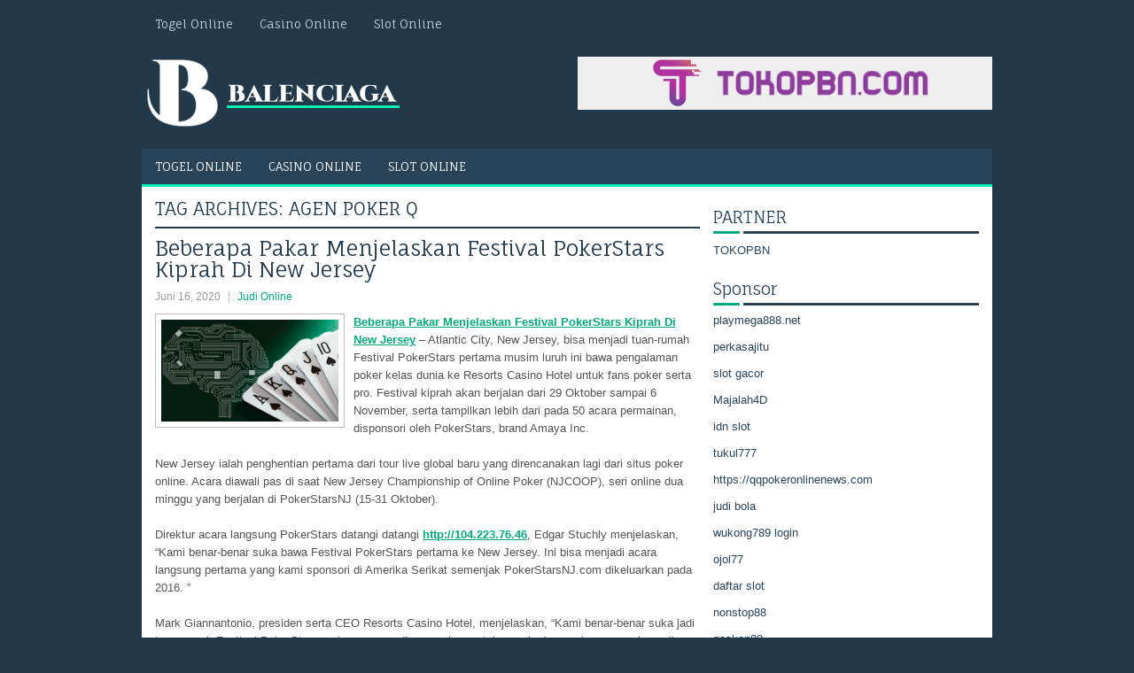

--- FILE ---
content_type: text/html; charset=UTF-8
request_url: http://www.fitflopssale.in.net/tag/agen-poker-q/
body_size: 9601
content:
<!DOCTYPE html><html xmlns="http://www.w3.org/1999/xhtml" lang="id">
<head profile="http://gmpg.org/xfn/11">
<meta http-equiv="Content-Type" content="text/html; charset=UTF-8" />
<meta name="viewport" content="width=device-width, initial-scale=1.0"/>
<link rel="stylesheet" href="http://www.fitflopssale.in.net/wp-content/themes/Envise/lib/css/reset.css" type="text/css" media="screen, projection" />
<link rel="stylesheet" href="http://www.fitflopssale.in.net/wp-content/themes/Envise/lib/css/defaults.css" type="text/css" media="screen, projection" />
<!--[if lt IE 8]><link rel="stylesheet" href="http://www.fitflopssale.in.net/wp-content/themes/Envise/lib/css/ie.css" type="text/css" media="screen, projection" /><![endif]-->

<link rel="stylesheet" href="http://www.fitflopssale.in.net/wp-content/themes/Envise/style.css" type="text/css" media="screen, projection" />

<title>Agen Poker Q &#8211; Balenciaga</title>
<meta name='robots' content='max-image-preview:large' />
<link rel="alternate" type="application/rss+xml" title="Balenciaga &raquo; Agen Poker Q Umpan Tag" href="http://www.fitflopssale.in.net/tag/agen-poker-q/feed/" />
<script type="text/javascript">
window._wpemojiSettings = {"baseUrl":"https:\/\/s.w.org\/images\/core\/emoji\/14.0.0\/72x72\/","ext":".png","svgUrl":"https:\/\/s.w.org\/images\/core\/emoji\/14.0.0\/svg\/","svgExt":".svg","source":{"concatemoji":"http:\/\/www.fitflopssale.in.net\/wp-includes\/js\/wp-emoji-release.min.js?ver=6.2.2"}};
/*! This file is auto-generated */
!function(e,a,t){var n,r,o,i=a.createElement("canvas"),p=i.getContext&&i.getContext("2d");function s(e,t){p.clearRect(0,0,i.width,i.height),p.fillText(e,0,0);e=i.toDataURL();return p.clearRect(0,0,i.width,i.height),p.fillText(t,0,0),e===i.toDataURL()}function c(e){var t=a.createElement("script");t.src=e,t.defer=t.type="text/javascript",a.getElementsByTagName("head")[0].appendChild(t)}for(o=Array("flag","emoji"),t.supports={everything:!0,everythingExceptFlag:!0},r=0;r<o.length;r++)t.supports[o[r]]=function(e){if(p&&p.fillText)switch(p.textBaseline="top",p.font="600 32px Arial",e){case"flag":return s("\ud83c\udff3\ufe0f\u200d\u26a7\ufe0f","\ud83c\udff3\ufe0f\u200b\u26a7\ufe0f")?!1:!s("\ud83c\uddfa\ud83c\uddf3","\ud83c\uddfa\u200b\ud83c\uddf3")&&!s("\ud83c\udff4\udb40\udc67\udb40\udc62\udb40\udc65\udb40\udc6e\udb40\udc67\udb40\udc7f","\ud83c\udff4\u200b\udb40\udc67\u200b\udb40\udc62\u200b\udb40\udc65\u200b\udb40\udc6e\u200b\udb40\udc67\u200b\udb40\udc7f");case"emoji":return!s("\ud83e\udef1\ud83c\udffb\u200d\ud83e\udef2\ud83c\udfff","\ud83e\udef1\ud83c\udffb\u200b\ud83e\udef2\ud83c\udfff")}return!1}(o[r]),t.supports.everything=t.supports.everything&&t.supports[o[r]],"flag"!==o[r]&&(t.supports.everythingExceptFlag=t.supports.everythingExceptFlag&&t.supports[o[r]]);t.supports.everythingExceptFlag=t.supports.everythingExceptFlag&&!t.supports.flag,t.DOMReady=!1,t.readyCallback=function(){t.DOMReady=!0},t.supports.everything||(n=function(){t.readyCallback()},a.addEventListener?(a.addEventListener("DOMContentLoaded",n,!1),e.addEventListener("load",n,!1)):(e.attachEvent("onload",n),a.attachEvent("onreadystatechange",function(){"complete"===a.readyState&&t.readyCallback()})),(e=t.source||{}).concatemoji?c(e.concatemoji):e.wpemoji&&e.twemoji&&(c(e.twemoji),c(e.wpemoji)))}(window,document,window._wpemojiSettings);
</script>
<style type="text/css">
img.wp-smiley,
img.emoji {
	display: inline !important;
	border: none !important;
	box-shadow: none !important;
	height: 1em !important;
	width: 1em !important;
	margin: 0 0.07em !important;
	vertical-align: -0.1em !important;
	background: none !important;
	padding: 0 !important;
}
</style>
	<link rel='stylesheet' id='wp-block-library-css' href='http://www.fitflopssale.in.net/wp-includes/css/dist/block-library/style.min.css?ver=6.2.2' type='text/css' media='all' />
<link rel='stylesheet' id='classic-theme-styles-css' href='http://www.fitflopssale.in.net/wp-includes/css/classic-themes.min.css?ver=6.2.2' type='text/css' media='all' />
<style id='global-styles-inline-css' type='text/css'>
body{--wp--preset--color--black: #000000;--wp--preset--color--cyan-bluish-gray: #abb8c3;--wp--preset--color--white: #ffffff;--wp--preset--color--pale-pink: #f78da7;--wp--preset--color--vivid-red: #cf2e2e;--wp--preset--color--luminous-vivid-orange: #ff6900;--wp--preset--color--luminous-vivid-amber: #fcb900;--wp--preset--color--light-green-cyan: #7bdcb5;--wp--preset--color--vivid-green-cyan: #00d084;--wp--preset--color--pale-cyan-blue: #8ed1fc;--wp--preset--color--vivid-cyan-blue: #0693e3;--wp--preset--color--vivid-purple: #9b51e0;--wp--preset--gradient--vivid-cyan-blue-to-vivid-purple: linear-gradient(135deg,rgba(6,147,227,1) 0%,rgb(155,81,224) 100%);--wp--preset--gradient--light-green-cyan-to-vivid-green-cyan: linear-gradient(135deg,rgb(122,220,180) 0%,rgb(0,208,130) 100%);--wp--preset--gradient--luminous-vivid-amber-to-luminous-vivid-orange: linear-gradient(135deg,rgba(252,185,0,1) 0%,rgba(255,105,0,1) 100%);--wp--preset--gradient--luminous-vivid-orange-to-vivid-red: linear-gradient(135deg,rgba(255,105,0,1) 0%,rgb(207,46,46) 100%);--wp--preset--gradient--very-light-gray-to-cyan-bluish-gray: linear-gradient(135deg,rgb(238,238,238) 0%,rgb(169,184,195) 100%);--wp--preset--gradient--cool-to-warm-spectrum: linear-gradient(135deg,rgb(74,234,220) 0%,rgb(151,120,209) 20%,rgb(207,42,186) 40%,rgb(238,44,130) 60%,rgb(251,105,98) 80%,rgb(254,248,76) 100%);--wp--preset--gradient--blush-light-purple: linear-gradient(135deg,rgb(255,206,236) 0%,rgb(152,150,240) 100%);--wp--preset--gradient--blush-bordeaux: linear-gradient(135deg,rgb(254,205,165) 0%,rgb(254,45,45) 50%,rgb(107,0,62) 100%);--wp--preset--gradient--luminous-dusk: linear-gradient(135deg,rgb(255,203,112) 0%,rgb(199,81,192) 50%,rgb(65,88,208) 100%);--wp--preset--gradient--pale-ocean: linear-gradient(135deg,rgb(255,245,203) 0%,rgb(182,227,212) 50%,rgb(51,167,181) 100%);--wp--preset--gradient--electric-grass: linear-gradient(135deg,rgb(202,248,128) 0%,rgb(113,206,126) 100%);--wp--preset--gradient--midnight: linear-gradient(135deg,rgb(2,3,129) 0%,rgb(40,116,252) 100%);--wp--preset--duotone--dark-grayscale: url('#wp-duotone-dark-grayscale');--wp--preset--duotone--grayscale: url('#wp-duotone-grayscale');--wp--preset--duotone--purple-yellow: url('#wp-duotone-purple-yellow');--wp--preset--duotone--blue-red: url('#wp-duotone-blue-red');--wp--preset--duotone--midnight: url('#wp-duotone-midnight');--wp--preset--duotone--magenta-yellow: url('#wp-duotone-magenta-yellow');--wp--preset--duotone--purple-green: url('#wp-duotone-purple-green');--wp--preset--duotone--blue-orange: url('#wp-duotone-blue-orange');--wp--preset--font-size--small: 13px;--wp--preset--font-size--medium: 20px;--wp--preset--font-size--large: 36px;--wp--preset--font-size--x-large: 42px;--wp--preset--spacing--20: 0.44rem;--wp--preset--spacing--30: 0.67rem;--wp--preset--spacing--40: 1rem;--wp--preset--spacing--50: 1.5rem;--wp--preset--spacing--60: 2.25rem;--wp--preset--spacing--70: 3.38rem;--wp--preset--spacing--80: 5.06rem;--wp--preset--shadow--natural: 6px 6px 9px rgba(0, 0, 0, 0.2);--wp--preset--shadow--deep: 12px 12px 50px rgba(0, 0, 0, 0.4);--wp--preset--shadow--sharp: 6px 6px 0px rgba(0, 0, 0, 0.2);--wp--preset--shadow--outlined: 6px 6px 0px -3px rgba(255, 255, 255, 1), 6px 6px rgba(0, 0, 0, 1);--wp--preset--shadow--crisp: 6px 6px 0px rgba(0, 0, 0, 1);}:where(.is-layout-flex){gap: 0.5em;}body .is-layout-flow > .alignleft{float: left;margin-inline-start: 0;margin-inline-end: 2em;}body .is-layout-flow > .alignright{float: right;margin-inline-start: 2em;margin-inline-end: 0;}body .is-layout-flow > .aligncenter{margin-left: auto !important;margin-right: auto !important;}body .is-layout-constrained > .alignleft{float: left;margin-inline-start: 0;margin-inline-end: 2em;}body .is-layout-constrained > .alignright{float: right;margin-inline-start: 2em;margin-inline-end: 0;}body .is-layout-constrained > .aligncenter{margin-left: auto !important;margin-right: auto !important;}body .is-layout-constrained > :where(:not(.alignleft):not(.alignright):not(.alignfull)){max-width: var(--wp--style--global--content-size);margin-left: auto !important;margin-right: auto !important;}body .is-layout-constrained > .alignwide{max-width: var(--wp--style--global--wide-size);}body .is-layout-flex{display: flex;}body .is-layout-flex{flex-wrap: wrap;align-items: center;}body .is-layout-flex > *{margin: 0;}:where(.wp-block-columns.is-layout-flex){gap: 2em;}.has-black-color{color: var(--wp--preset--color--black) !important;}.has-cyan-bluish-gray-color{color: var(--wp--preset--color--cyan-bluish-gray) !important;}.has-white-color{color: var(--wp--preset--color--white) !important;}.has-pale-pink-color{color: var(--wp--preset--color--pale-pink) !important;}.has-vivid-red-color{color: var(--wp--preset--color--vivid-red) !important;}.has-luminous-vivid-orange-color{color: var(--wp--preset--color--luminous-vivid-orange) !important;}.has-luminous-vivid-amber-color{color: var(--wp--preset--color--luminous-vivid-amber) !important;}.has-light-green-cyan-color{color: var(--wp--preset--color--light-green-cyan) !important;}.has-vivid-green-cyan-color{color: var(--wp--preset--color--vivid-green-cyan) !important;}.has-pale-cyan-blue-color{color: var(--wp--preset--color--pale-cyan-blue) !important;}.has-vivid-cyan-blue-color{color: var(--wp--preset--color--vivid-cyan-blue) !important;}.has-vivid-purple-color{color: var(--wp--preset--color--vivid-purple) !important;}.has-black-background-color{background-color: var(--wp--preset--color--black) !important;}.has-cyan-bluish-gray-background-color{background-color: var(--wp--preset--color--cyan-bluish-gray) !important;}.has-white-background-color{background-color: var(--wp--preset--color--white) !important;}.has-pale-pink-background-color{background-color: var(--wp--preset--color--pale-pink) !important;}.has-vivid-red-background-color{background-color: var(--wp--preset--color--vivid-red) !important;}.has-luminous-vivid-orange-background-color{background-color: var(--wp--preset--color--luminous-vivid-orange) !important;}.has-luminous-vivid-amber-background-color{background-color: var(--wp--preset--color--luminous-vivid-amber) !important;}.has-light-green-cyan-background-color{background-color: var(--wp--preset--color--light-green-cyan) !important;}.has-vivid-green-cyan-background-color{background-color: var(--wp--preset--color--vivid-green-cyan) !important;}.has-pale-cyan-blue-background-color{background-color: var(--wp--preset--color--pale-cyan-blue) !important;}.has-vivid-cyan-blue-background-color{background-color: var(--wp--preset--color--vivid-cyan-blue) !important;}.has-vivid-purple-background-color{background-color: var(--wp--preset--color--vivid-purple) !important;}.has-black-border-color{border-color: var(--wp--preset--color--black) !important;}.has-cyan-bluish-gray-border-color{border-color: var(--wp--preset--color--cyan-bluish-gray) !important;}.has-white-border-color{border-color: var(--wp--preset--color--white) !important;}.has-pale-pink-border-color{border-color: var(--wp--preset--color--pale-pink) !important;}.has-vivid-red-border-color{border-color: var(--wp--preset--color--vivid-red) !important;}.has-luminous-vivid-orange-border-color{border-color: var(--wp--preset--color--luminous-vivid-orange) !important;}.has-luminous-vivid-amber-border-color{border-color: var(--wp--preset--color--luminous-vivid-amber) !important;}.has-light-green-cyan-border-color{border-color: var(--wp--preset--color--light-green-cyan) !important;}.has-vivid-green-cyan-border-color{border-color: var(--wp--preset--color--vivid-green-cyan) !important;}.has-pale-cyan-blue-border-color{border-color: var(--wp--preset--color--pale-cyan-blue) !important;}.has-vivid-cyan-blue-border-color{border-color: var(--wp--preset--color--vivid-cyan-blue) !important;}.has-vivid-purple-border-color{border-color: var(--wp--preset--color--vivid-purple) !important;}.has-vivid-cyan-blue-to-vivid-purple-gradient-background{background: var(--wp--preset--gradient--vivid-cyan-blue-to-vivid-purple) !important;}.has-light-green-cyan-to-vivid-green-cyan-gradient-background{background: var(--wp--preset--gradient--light-green-cyan-to-vivid-green-cyan) !important;}.has-luminous-vivid-amber-to-luminous-vivid-orange-gradient-background{background: var(--wp--preset--gradient--luminous-vivid-amber-to-luminous-vivid-orange) !important;}.has-luminous-vivid-orange-to-vivid-red-gradient-background{background: var(--wp--preset--gradient--luminous-vivid-orange-to-vivid-red) !important;}.has-very-light-gray-to-cyan-bluish-gray-gradient-background{background: var(--wp--preset--gradient--very-light-gray-to-cyan-bluish-gray) !important;}.has-cool-to-warm-spectrum-gradient-background{background: var(--wp--preset--gradient--cool-to-warm-spectrum) !important;}.has-blush-light-purple-gradient-background{background: var(--wp--preset--gradient--blush-light-purple) !important;}.has-blush-bordeaux-gradient-background{background: var(--wp--preset--gradient--blush-bordeaux) !important;}.has-luminous-dusk-gradient-background{background: var(--wp--preset--gradient--luminous-dusk) !important;}.has-pale-ocean-gradient-background{background: var(--wp--preset--gradient--pale-ocean) !important;}.has-electric-grass-gradient-background{background: var(--wp--preset--gradient--electric-grass) !important;}.has-midnight-gradient-background{background: var(--wp--preset--gradient--midnight) !important;}.has-small-font-size{font-size: var(--wp--preset--font-size--small) !important;}.has-medium-font-size{font-size: var(--wp--preset--font-size--medium) !important;}.has-large-font-size{font-size: var(--wp--preset--font-size--large) !important;}.has-x-large-font-size{font-size: var(--wp--preset--font-size--x-large) !important;}
.wp-block-navigation a:where(:not(.wp-element-button)){color: inherit;}
:where(.wp-block-columns.is-layout-flex){gap: 2em;}
.wp-block-pullquote{font-size: 1.5em;line-height: 1.6;}
</style>
<script type='text/javascript' src='http://www.fitflopssale.in.net/wp-includes/js/jquery/jquery.min.js?ver=3.6.4' id='jquery-core-js'></script>
<script type='text/javascript' src='http://www.fitflopssale.in.net/wp-includes/js/jquery/jquery-migrate.min.js?ver=3.4.0' id='jquery-migrate-js'></script>
<script type='text/javascript' src='http://www.fitflopssale.in.net/wp-content/themes/Envise/lib/js/superfish.js?ver=6.2.2' id='superfish-js'></script>
<script type='text/javascript' src='http://www.fitflopssale.in.net/wp-content/themes/Envise/lib/js/jquery.mobilemenu.js?ver=6.2.2' id='mobilemenu-js'></script>
<link rel="https://api.w.org/" href="http://www.fitflopssale.in.net/wp-json/" /><link rel="alternate" type="application/json" href="http://www.fitflopssale.in.net/wp-json/wp/v2/tags/105" /><link rel="EditURI" type="application/rsd+xml" title="RSD" href="http://www.fitflopssale.in.net/xmlrpc.php?rsd" />
<link rel="wlwmanifest" type="application/wlwmanifest+xml" href="http://www.fitflopssale.in.net/wp-includes/wlwmanifest.xml" />

<link rel="shortcut icon" href="http://www.fitflopssale.in.net/wp-content/uploads/2020/04/f.png" type="image/x-icon" />
<link rel="alternate" type="application/rss+xml" title="Balenciaga RSS Feed" href="http://www.fitflopssale.in.net/feed/" />
<link rel="pingback" href="http://www.fitflopssale.in.net/xmlrpc.php" />

</head>

<body class="archive tag tag-agen-poker-q tag-105">

<div id="container">

            <div class="clearfix">
            			<div class="menu-primary-container"><ul id="menu-primary" class="menus menu-primary"><li id="menu-item-173" class="menu-item menu-item-type-taxonomy menu-item-object-category menu-item-173"><a href="http://www.fitflopssale.in.net/category/togel-online/">Togel Online</a></li>
<li id="menu-item-169" class="menu-item menu-item-type-taxonomy menu-item-object-category menu-item-169"><a href="http://www.fitflopssale.in.net/category/kasino-online/">Casino Online</a></li>
<li id="menu-item-3652" class="menu-item menu-item-type-taxonomy menu-item-object-category menu-item-3652"><a href="http://www.fitflopssale.in.net/category/slot-online/">Slot Online</a></li>
</ul></div>              <!--.primary menu--> 	
                </div>
        

    <div id="header">
    
        <div class="logo">
         
            <a href="http://www.fitflopssale.in.net"><img src="http://www.fitflopssale.in.net/wp-content/uploads/2020/04/logo-2.png" alt="Balenciaga" title="Balenciaga" /></a>
         
        </div><!-- .logo -->

        <div class="header-right">
            <a href="https://www.tokopbn.com/" target="_blank"><img src="http://www.fitflopssale.in.net/wp-content/uploads/2022/11/banner-toko-pbn.png" alt="sponsored"></a> 
        </div><!-- .header-right -->
        
    </div><!-- #header -->
    
            <div class="clearfix">
            			<div class="menu-secondary-container"><ul id="menu-primary-1" class="menus menu-secondary"><li class="menu-item menu-item-type-taxonomy menu-item-object-category menu-item-173"><a href="http://www.fitflopssale.in.net/category/togel-online/">Togel Online</a></li>
<li class="menu-item menu-item-type-taxonomy menu-item-object-category menu-item-169"><a href="http://www.fitflopssale.in.net/category/kasino-online/">Casino Online</a></li>
<li class="menu-item menu-item-type-taxonomy menu-item-object-category menu-item-3652"><a href="http://www.fitflopssale.in.net/category/slot-online/">Slot Online</a></li>
</ul></div>              <!--.secondary menu--> 	
                </div>
    
    <div id="main">
    
                
        <div id="content">
        
                    
            <h2 class="page-title">Tag Archives: <span>Agen Poker Q</span></h2>
            
                
    <div class="post clearfix post-253 type-post status-publish format-standard has-post-thumbnail hentry category-judi-online tag-agen-bandarq tag-agen-judi-online tag-agen-poker-q tag-baccarat-online tag-bandarq tag-bandarqq-online tag-beberapa-pakar-menjelaskan-festival-pokerstars-kiprah-di-new-jersey tag-blackjack tag-dominoqq tag-judi-online tag-kasino-online tag-poker-online tag-pokerqq tag-situs-judi-online-terpercaya tag-situs-poker-qq" id="post-253">
    
        <h2 class="title"><a href="http://www.fitflopssale.in.net/beberapa-pakar-menjelaskan-festival-pokerstars-kiprah-di-new-jersey/" title="Permalink to Beberapa Pakar Menjelaskan Festival PokerStars Kiprah Di New Jersey" rel="bookmark">Beberapa Pakar Menjelaskan Festival PokerStars Kiprah Di New Jersey</a></h2>
        
        <div class="postmeta-primary">

            <span class="meta_date">Juni 16, 2020</span>
           &nbsp;  <span class="meta_categories"><a href="http://www.fitflopssale.in.net/category/judi-online/" rel="category tag">Judi Online</a></span>

                 
        </div>
        
        <div class="entry clearfix">
            
            <a href="http://www.fitflopssale.in.net/beberapa-pakar-menjelaskan-festival-pokerstars-kiprah-di-new-jersey/"><img width="200" height="115" src="http://www.fitflopssale.in.net/wp-content/uploads/2020/06/POKER-3.png" class="alignleft featured_image wp-post-image" alt="" decoding="async" srcset="http://www.fitflopssale.in.net/wp-content/uploads/2020/06/POKER-3.png 620w, http://www.fitflopssale.in.net/wp-content/uploads/2020/06/POKER-3-300x173.png 300w" sizes="(max-width: 200px) 100vw, 200px" /></a>            
            <p><strong><a href="http://www.fitflopssale.in.net/beberapa-pakar-menjelaskan-festival-pokerstars-kiprah-di-new-jersey/">Beberapa Pakar Menjelaskan Festival PokerStars Kiprah Di New Jersey</a> </strong>&#8211; Atlantic City, New Jersey, bisa menjadi tuan-rumah Festival PokerStars pertama musim luruh ini bawa pengalaman poker kelas dunia ke Resorts Casino Hotel untuk fans poker serta pro. Festival kiprah akan berjalan dari 29 Oktober sampai 6 November, serta tampilkan lebih dari pada 50 acara permainan, disponsori oleh PokerStars, brand Amaya Inc.</p>
<p>New Jersey ialah penghentian pertama dari tour live global baru yang direncanakan lagi dari situs poker online. Acara diawali pas di saat New Jersey Championship of Online Poker (NJCOOP), seri online dua minggu yang berjalan di PokerStarsNJ (15-31 Oktober).</p>
<p>Direktur acara langsung PokerStars datangi datangi <strong><a href="http://104.223.76.46">http://104.223.76.46</a></strong>, Edgar Stuchly menjelaskan, &#8220;Kami benar-benar suka bawa Festival PokerStars pertama ke New Jersey. Ini bisa menjadi acara langsung pertama yang kami sponsori di Amerika Serikat semenjak PokerStarsNJ.com dikeluarkan pada 2016. &#8221;</p>
<p>Mark Giannantonio, presiden serta CEO Resorts Casino Hotel, menjelaskan, &#8220;Kami benar-benar suka jadi tuan-rumah Festival PokerStars pertama, yang direncanakan untuk memberi pengalaman gaming paling baik buat beberapa pemain dari semua tingkatan.&#8221;</p>
<p>Festival ini akan tampilkan festival kasino dengan hadiah jackpot harian, pekerjaan spesial untuk pemain kasino VIP serta akan meliputi blackjack, video poker, slot serta kompetisi roulette.</p>

        </div>
        
                <div class="readmore">
            <a href="http://www.fitflopssale.in.net/beberapa-pakar-menjelaskan-festival-pokerstars-kiprah-di-new-jersey/#more-253" title="Permalink to Beberapa Pakar Menjelaskan Festival PokerStars Kiprah Di New Jersey" rel="bookmark">Read More</a>
        </div>
                
    </div><!-- Post ID 253 -->            
                    
        </div><!-- #content -->
    
        
<div id="sidebar-primary">
	
		<ul class="widget_text widget-container">
			<li id="custom_html-6" class="widget_text widget widget_custom_html">
				<h3 class="widgettitle">PARTNER</h3>
				<div class="textwidget custom-html-widget"><a href="https://www.tokopbn.com/">TOKOPBN</a></div>
			</li>
		</ul>
    	
		<ul class="widget-container">
			<li id="sponsor" class="widget widget_meta">
				<h3 class="widgettitle">Sponsor</h3>			
				<ul>
					<li><a href="https://playmega888.net">playmega888.net</a></li>
                    		<li><a href="https://www.nadsbakery.com/blog/">perkasajitu</a></li>
                    		<li><a href="https://kazerestaurant.com/menu/">slot gacor</a></li>
                    		<li><a href="https://wildhillssafari.com/blog/">Majalah4D</a></li>
                    		<li><a href="https://maisonlatif.com/">idn slot</a></li>
                    		<li><a href="https://oliverpeluqueros.es/paradise/">tukul777</a></li>
                    		<li><a href="https://qqpokeronlinenews.com/">https://qqpokeronlinenews.com</a></li>
                    		<li><a href="https://www.uppercrustpizzacathedralcity.com/">judi bola</a></li>
                    		<li><a href="https://wukong789.org/">wukong789 login</a></li>
                    		<li><a href="https://www.izzysarcadebar.com/">ojol77</a></li>
                    		<li><a href="https://www.lesvalades.com/">daftar slot</a></li>
                    		<li><a href="https://temofy.com">nonstop88</a></li>
                    		<li><a href="https://dolanindonesiaku.com/">gaskan88</a></li>
                    		<li><a href="https://www.philippineshonolulu.org/">judi slot gacor</a></li>
                    						</ul>
			</li>
		</ul>

    <ul class="widget-container"><li id="meta-4" class="widget widget_meta"><h3 class="widgettitle">Meta</h3>
		<ul>
						<li><a href="http://www.fitflopssale.in.net/wp-login.php">Masuk</a></li>
			<li><a href="http://www.fitflopssale.in.net/feed/">Feed entri</a></li>
			<li><a href="http://www.fitflopssale.in.net/comments/feed/">Feed komentar</a></li>

			<li><a href="https://wordpress.org/">WordPress.org</a></li>
		</ul>

		</li></ul><ul class="widget-container"><li id="search-4" class="widget widget_search"> 
<div id="search" title="Type and hit enter">
    <form method="get" id="searchform" action="http://www.fitflopssale.in.net/"> 
        <input type="text" value="Search" 
            name="s" id="s"  onblur="if (this.value == '')  {this.value = 'Search';}"  
            onfocus="if (this.value == 'Search') {this.value = '';}" 
        />
    </form>
</div><!-- #search --></li></ul><ul class="widget-container"><li id="archives-4" class="widget widget_archive"><h3 class="widgettitle">Arsip</h3>
			<ul>
					<li><a href='http://www.fitflopssale.in.net/2026/01/'>Januari 2026</a>&nbsp;(19)</li>
	<li><a href='http://www.fitflopssale.in.net/2025/12/'>Desember 2025</a>&nbsp;(26)</li>
	<li><a href='http://www.fitflopssale.in.net/2025/11/'>November 2025</a>&nbsp;(30)</li>
	<li><a href='http://www.fitflopssale.in.net/2025/10/'>Oktober 2025</a>&nbsp;(19)</li>
	<li><a href='http://www.fitflopssale.in.net/2025/09/'>September 2025</a>&nbsp;(18)</li>
	<li><a href='http://www.fitflopssale.in.net/2025/08/'>Agustus 2025</a>&nbsp;(14)</li>
	<li><a href='http://www.fitflopssale.in.net/2025/07/'>Juli 2025</a>&nbsp;(18)</li>
	<li><a href='http://www.fitflopssale.in.net/2025/06/'>Juni 2025</a>&nbsp;(20)</li>
	<li><a href='http://www.fitflopssale.in.net/2025/05/'>Mei 2025</a>&nbsp;(13)</li>
	<li><a href='http://www.fitflopssale.in.net/2025/04/'>April 2025</a>&nbsp;(31)</li>
	<li><a href='http://www.fitflopssale.in.net/2025/03/'>Maret 2025</a>&nbsp;(36)</li>
	<li><a href='http://www.fitflopssale.in.net/2025/02/'>Februari 2025</a>&nbsp;(35)</li>
	<li><a href='http://www.fitflopssale.in.net/2025/01/'>Januari 2025</a>&nbsp;(32)</li>
	<li><a href='http://www.fitflopssale.in.net/2024/12/'>Desember 2024</a>&nbsp;(35)</li>
	<li><a href='http://www.fitflopssale.in.net/2024/11/'>November 2024</a>&nbsp;(34)</li>
	<li><a href='http://www.fitflopssale.in.net/2024/10/'>Oktober 2024</a>&nbsp;(42)</li>
	<li><a href='http://www.fitflopssale.in.net/2024/09/'>September 2024</a>&nbsp;(37)</li>
	<li><a href='http://www.fitflopssale.in.net/2024/08/'>Agustus 2024</a>&nbsp;(52)</li>
	<li><a href='http://www.fitflopssale.in.net/2024/07/'>Juli 2024</a>&nbsp;(51)</li>
	<li><a href='http://www.fitflopssale.in.net/2024/06/'>Juni 2024</a>&nbsp;(51)</li>
	<li><a href='http://www.fitflopssale.in.net/2024/05/'>Mei 2024</a>&nbsp;(36)</li>
	<li><a href='http://www.fitflopssale.in.net/2024/04/'>April 2024</a>&nbsp;(40)</li>
	<li><a href='http://www.fitflopssale.in.net/2024/03/'>Maret 2024</a>&nbsp;(46)</li>
	<li><a href='http://www.fitflopssale.in.net/2024/02/'>Februari 2024</a>&nbsp;(33)</li>
	<li><a href='http://www.fitflopssale.in.net/2024/01/'>Januari 2024</a>&nbsp;(30)</li>
	<li><a href='http://www.fitflopssale.in.net/2023/12/'>Desember 2023</a>&nbsp;(29)</li>
	<li><a href='http://www.fitflopssale.in.net/2023/11/'>November 2023</a>&nbsp;(23)</li>
	<li><a href='http://www.fitflopssale.in.net/2023/10/'>Oktober 2023</a>&nbsp;(37)</li>
	<li><a href='http://www.fitflopssale.in.net/2023/09/'>September 2023</a>&nbsp;(24)</li>
	<li><a href='http://www.fitflopssale.in.net/2023/08/'>Agustus 2023</a>&nbsp;(32)</li>
	<li><a href='http://www.fitflopssale.in.net/2023/07/'>Juli 2023</a>&nbsp;(41)</li>
	<li><a href='http://www.fitflopssale.in.net/2023/06/'>Juni 2023</a>&nbsp;(34)</li>
	<li><a href='http://www.fitflopssale.in.net/2023/05/'>Mei 2023</a>&nbsp;(48)</li>
	<li><a href='http://www.fitflopssale.in.net/2023/04/'>April 2023</a>&nbsp;(30)</li>
	<li><a href='http://www.fitflopssale.in.net/2023/03/'>Maret 2023</a>&nbsp;(32)</li>
	<li><a href='http://www.fitflopssale.in.net/2023/02/'>Februari 2023</a>&nbsp;(31)</li>
	<li><a href='http://www.fitflopssale.in.net/2023/01/'>Januari 2023</a>&nbsp;(31)</li>
	<li><a href='http://www.fitflopssale.in.net/2022/12/'>Desember 2022</a>&nbsp;(30)</li>
	<li><a href='http://www.fitflopssale.in.net/2022/11/'>November 2022</a>&nbsp;(37)</li>
	<li><a href='http://www.fitflopssale.in.net/2022/10/'>Oktober 2022</a>&nbsp;(33)</li>
	<li><a href='http://www.fitflopssale.in.net/2022/09/'>September 2022</a>&nbsp;(36)</li>
	<li><a href='http://www.fitflopssale.in.net/2022/08/'>Agustus 2022</a>&nbsp;(36)</li>
	<li><a href='http://www.fitflopssale.in.net/2022/07/'>Juli 2022</a>&nbsp;(35)</li>
	<li><a href='http://www.fitflopssale.in.net/2022/06/'>Juni 2022</a>&nbsp;(38)</li>
	<li><a href='http://www.fitflopssale.in.net/2022/05/'>Mei 2022</a>&nbsp;(37)</li>
	<li><a href='http://www.fitflopssale.in.net/2022/04/'>April 2022</a>&nbsp;(36)</li>
	<li><a href='http://www.fitflopssale.in.net/2022/03/'>Maret 2022</a>&nbsp;(35)</li>
	<li><a href='http://www.fitflopssale.in.net/2022/02/'>Februari 2022</a>&nbsp;(30)</li>
	<li><a href='http://www.fitflopssale.in.net/2022/01/'>Januari 2022</a>&nbsp;(30)</li>
	<li><a href='http://www.fitflopssale.in.net/2021/12/'>Desember 2021</a>&nbsp;(34)</li>
	<li><a href='http://www.fitflopssale.in.net/2021/11/'>November 2021</a>&nbsp;(23)</li>
	<li><a href='http://www.fitflopssale.in.net/2021/10/'>Oktober 2021</a>&nbsp;(25)</li>
	<li><a href='http://www.fitflopssale.in.net/2021/09/'>September 2021</a>&nbsp;(19)</li>
	<li><a href='http://www.fitflopssale.in.net/2021/08/'>Agustus 2021</a>&nbsp;(24)</li>
	<li><a href='http://www.fitflopssale.in.net/2021/07/'>Juli 2021</a>&nbsp;(23)</li>
	<li><a href='http://www.fitflopssale.in.net/2021/06/'>Juni 2021</a>&nbsp;(12)</li>
	<li><a href='http://www.fitflopssale.in.net/2021/05/'>Mei 2021</a>&nbsp;(21)</li>
	<li><a href='http://www.fitflopssale.in.net/2021/04/'>April 2021</a>&nbsp;(18)</li>
	<li><a href='http://www.fitflopssale.in.net/2021/03/'>Maret 2021</a>&nbsp;(27)</li>
	<li><a href='http://www.fitflopssale.in.net/2021/02/'>Februari 2021</a>&nbsp;(16)</li>
	<li><a href='http://www.fitflopssale.in.net/2021/01/'>Januari 2021</a>&nbsp;(20)</li>
	<li><a href='http://www.fitflopssale.in.net/2020/12/'>Desember 2020</a>&nbsp;(16)</li>
	<li><a href='http://www.fitflopssale.in.net/2020/11/'>November 2020</a>&nbsp;(14)</li>
	<li><a href='http://www.fitflopssale.in.net/2020/10/'>Oktober 2020</a>&nbsp;(29)</li>
	<li><a href='http://www.fitflopssale.in.net/2020/09/'>September 2020</a>&nbsp;(26)</li>
	<li><a href='http://www.fitflopssale.in.net/2020/08/'>Agustus 2020</a>&nbsp;(8)</li>
	<li><a href='http://www.fitflopssale.in.net/2020/07/'>Juli 2020</a>&nbsp;(14)</li>
	<li><a href='http://www.fitflopssale.in.net/2020/06/'>Juni 2020</a>&nbsp;(20)</li>
	<li><a href='http://www.fitflopssale.in.net/2020/05/'>Mei 2020</a>&nbsp;(10)</li>
	<li><a href='http://www.fitflopssale.in.net/2020/04/'>April 2020</a>&nbsp;(8)</li>
			</ul>

			</li></ul><ul class="widget-container"><li id="categories-2" class="widget widget_categories"><h3 class="widgettitle">Kategori</h3>
			<ul>
					<li class="cat-item cat-item-2"><a href="http://www.fitflopssale.in.net/category/kasino-online/">Casino Online</a> (535)
</li>
	<li class="cat-item cat-item-114"><a href="http://www.fitflopssale.in.net/category/judi-online/">Judi Online</a> (517)
</li>
	<li class="cat-item cat-item-100"><a href="http://www.fitflopssale.in.net/category/poker-online/">Poker Online</a> (522)
</li>
	<li class="cat-item cat-item-136"><a href="http://www.fitflopssale.in.net/category/slot-online/">Slot Online</a> (221)
</li>
	<li class="cat-item cat-item-59"><a href="http://www.fitflopssale.in.net/category/togel-online/">Togel Online</a> (221)
</li>
			</ul>

			</li></ul>
		<ul class="widget-container"><li id="recent-posts-4" class="widget widget_recent_entries">
		<h3 class="widgettitle">Pos-pos Terbaru</h3>
		<ul>
											<li>
					<a href="http://www.fitflopssale.in.net/obsesi-besar-terjadi-untuk-taruhan-slot-qq-2026-dan-game-dalam-casino-digital/">Obsesi besar terjadi untuk taruhan Slot QQ 2026 dan Game dalam Casino Digital</a>
											<span class="post-date">Januari 26, 2026</span>
									</li>
											<li>
					<a href="http://www.fitflopssale.in.net/gameco-menerima-persetujuan-di-new-jersey-casino-slot-qq-2026/">GameCo menerima persetujuan di New Jersey Casino Slot QQ 2026</a>
											<span class="post-date">Januari 25, 2026</span>
									</li>
											<li>
					<a href="http://www.fitflopssale.in.net/dealer-button-ini-ialah-pemberi-tanda-jika-yang-berkaitan-harus-bertaruh-judi-poker-2026/">Dealer button ini ialah pemberi tanda jika yang berkaitan harus bertaruh judi Poker 2026</a>
											<span class="post-date">Januari 21, 2026</span>
									</li>
											<li>
					<a href="http://www.fitflopssale.in.net/seri-world-series-toto-2026-online-dunia-dimulai-hari-ini/">Seri World Series Toto 2026 Online Dunia Dimulai Hari Ini</a>
											<span class="post-date">Januari 21, 2026</span>
									</li>
											<li>
					<a href="http://www.fitflopssale.in.net/istilah-house-edge-atau-tepi-rumah-pada-permainan-slot-qq-2026/">Istilah House Edge atau Tepi Rumah pada Permainan Slot QQ 2026</a>
											<span class="post-date">Januari 19, 2026</span>
									</li>
					</ul>

		</li></ul><ul class="widget-container"><li id="tag_cloud-2" class="widget widget_tag_cloud"><h3 class="widgettitle">Tag</h3><div class="tagcloud"><a href="http://www.fitflopssale.in.net/tag/agen-bandarq/" class="tag-cloud-link tag-link-80 tag-link-position-1" style="font-size: 9.8729096989967pt;" aria-label="Agen BandarQ (4 item)">Agen BandarQ</a>
<a href="http://www.fitflopssale.in.net/tag/agen-bandarqq/" class="tag-cloud-link tag-link-27 tag-link-position-2" style="font-size: 10.57525083612pt;" aria-label="Agen BandarQQ (6 item)">Agen BandarQQ</a>
<a href="http://www.fitflopssale.in.net/tag/agen-dominoqq/" class="tag-cloud-link tag-link-20 tag-link-position-3" style="font-size: 9.8729096989967pt;" aria-label="Agen DominoQQ (4 item)">Agen DominoQQ</a>
<a href="http://www.fitflopssale.in.net/tag/agen-judi/" class="tag-cloud-link tag-link-10 tag-link-position-4" style="font-size: 10.247491638796pt;" aria-label="Agen Judi (5 item)">Agen Judi</a>
<a href="http://www.fitflopssale.in.net/tag/agen-judi-online/" class="tag-cloud-link tag-link-29 tag-link-position-5" style="font-size: 9.4046822742475pt;" aria-label="Agen Judi Online (3 item)">Agen Judi Online</a>
<a href="http://www.fitflopssale.in.net/tag/agungqq/" class="tag-cloud-link tag-link-90 tag-link-position-6" style="font-size: 8pt;" aria-label="AgungQQ (1 item)">AgungQQ</a>
<a href="http://www.fitflopssale.in.net/tag/bandar/" class="tag-cloud-link tag-link-113 tag-link-position-7" style="font-size: 11.04347826087pt;" aria-label="Bandar (8 item)">Bandar</a>
<a href="http://www.fitflopssale.in.net/tag/bandar-judi/" class="tag-cloud-link tag-link-9 tag-link-position-8" style="font-size: 8.8428093645485pt;" aria-label="Bandar Judi (2 item)">Bandar Judi</a>
<a href="http://www.fitflopssale.in.net/tag/bandar-kasino/" class="tag-cloud-link tag-link-83 tag-link-position-9" style="font-size: 8.8428093645485pt;" aria-label="Bandar Kasino (2 item)">Bandar Kasino</a>
<a href="http://www.fitflopssale.in.net/tag/bandar-poker/" class="tag-cloud-link tag-link-8 tag-link-position-10" style="font-size: 8.8428093645485pt;" aria-label="Bandar Poker (2 item)">Bandar Poker</a>
<a href="http://www.fitflopssale.in.net/tag/bandarq/" class="tag-cloud-link tag-link-103 tag-link-position-11" style="font-size: 8.8428093645485pt;" aria-label="BandarQ (2 item)">BandarQ</a>
<a href="http://www.fitflopssale.in.net/tag/bandarqq/" class="tag-cloud-link tag-link-4 tag-link-position-12" style="font-size: 11.979933110368pt;" aria-label="BandarQQ (13 item)">BandarQQ</a>
<a href="http://www.fitflopssale.in.net/tag/bet/" class="tag-cloud-link tag-link-109 tag-link-position-13" style="font-size: 8.8428093645485pt;" aria-label="Bet (2 item)">Bet</a>
<a href="http://www.fitflopssale.in.net/tag/blackjack/" class="tag-cloud-link tag-link-87 tag-link-position-14" style="font-size: 9.4046822742475pt;" aria-label="Blackjack (3 item)">Blackjack</a>
<a href="http://www.fitflopssale.in.net/tag/bola/" class="tag-cloud-link tag-link-108 tag-link-position-15" style="font-size: 8.8428093645485pt;" aria-label="Bola (2 item)">Bola</a>
<a href="http://www.fitflopssale.in.net/tag/capsa-susun/" class="tag-cloud-link tag-link-37 tag-link-position-16" style="font-size: 11.652173913043pt;" aria-label="Capsa Susun (11 item)">Capsa Susun</a>
<a href="http://www.fitflopssale.in.net/tag/casino/" class="tag-cloud-link tag-link-69 tag-link-position-17" style="font-size: 21.719063545151pt;" aria-label="Casino (1,713 item)">Casino</a>
<a href="http://www.fitflopssale.in.net/tag/casino-online/" class="tag-cloud-link tag-link-33 tag-link-position-18" style="font-size: 8.8428093645485pt;" aria-label="Casino Online (2 item)">Casino Online</a>
<a href="http://www.fitflopssale.in.net/tag/domino/" class="tag-cloud-link tag-link-123 tag-link-position-19" style="font-size: 8.8428093645485pt;" aria-label="Domino (2 item)">Domino</a>
<a href="http://www.fitflopssale.in.net/tag/dominoqq/" class="tag-cloud-link tag-link-3 tag-link-position-20" style="font-size: 12.494983277592pt;" aria-label="DominoQQ (17 item)">DominoQQ</a>
<a href="http://www.fitflopssale.in.net/tag/dominoqq-online/" class="tag-cloud-link tag-link-30 tag-link-position-21" style="font-size: 8.8428093645485pt;" aria-label="DominoQQ Online (2 item)">DominoQQ Online</a>
<a href="http://www.fitflopssale.in.net/tag/film-action/" class="tag-cloud-link tag-link-93 tag-link-position-22" style="font-size: 8pt;" aria-label="Film Action (1 item)">Film Action</a>
<a href="http://www.fitflopssale.in.net/tag/film-korea/" class="tag-cloud-link tag-link-97 tag-link-position-23" style="font-size: 8pt;" aria-label="Film Korea (1 item)">Film Korea</a>
<a href="http://www.fitflopssale.in.net/tag/grosvenor-poker-pun-bakal-berpindah-dari-mpn-ke-ipoker/" class="tag-cloud-link tag-link-84 tag-link-position-24" style="font-size: 8pt;" aria-label="Grosvenor Poker Pun Bakal Berpindah Dari MPN Ke IPoker (1 item)">Grosvenor Poker Pun Bakal Berpindah Dari MPN Ke IPoker</a>
<a href="http://www.fitflopssale.in.net/tag/info-judi/" class="tag-cloud-link tag-link-75 tag-link-position-25" style="font-size: 9.8729096989967pt;" aria-label="Info Judi (4 item)">Info Judi</a>
<a href="http://www.fitflopssale.in.net/tag/judi/" class="tag-cloud-link tag-link-79 tag-link-position-26" style="font-size: 22pt;" aria-label="Judi (1,969 item)">Judi</a>
<a href="http://www.fitflopssale.in.net/tag/judi-online/" class="tag-cloud-link tag-link-14 tag-link-position-27" style="font-size: 11.652173913043pt;" aria-label="Judi Online (11 item)">Judi Online</a>
<a href="http://www.fitflopssale.in.net/tag/kasino/" class="tag-cloud-link tag-link-76 tag-link-position-28" style="font-size: 13.290969899666pt;" aria-label="Kasino (26 item)">Kasino</a>
<a href="http://www.fitflopssale.in.net/tag/kasino-online/" class="tag-cloud-link tag-link-6 tag-link-position-29" style="font-size: 11.979933110368pt;" aria-label="Kasino Online (13 item)">Kasino Online</a>
<a href="http://www.fitflopssale.in.net/tag/online/" class="tag-cloud-link tag-link-120 tag-link-position-30" style="font-size: 9.4046822742475pt;" aria-label="Online (3 item)">Online</a>
<a href="http://www.fitflopssale.in.net/tag/perang-baccarat/" class="tag-cloud-link tag-link-82 tag-link-position-31" style="font-size: 8.8428093645485pt;" aria-label="Perang Baccarat (2 item)">Perang Baccarat</a>
<a href="http://www.fitflopssale.in.net/tag/poker/" class="tag-cloud-link tag-link-77 tag-link-position-32" style="font-size: 21.8127090301pt;" aria-label="Poker (1,760 item)">Poker</a>
<a href="http://www.fitflopssale.in.net/tag/poker-online/" class="tag-cloud-link tag-link-7 tag-link-position-33" style="font-size: 12.494983277592pt;" aria-label="Poker Online (17 item)">Poker Online</a>
<a href="http://www.fitflopssale.in.net/tag/pokerqq/" class="tag-cloud-link tag-link-34 tag-link-position-34" style="font-size: 10.57525083612pt;" aria-label="PokerQQ (6 item)">PokerQQ</a>
<a href="http://www.fitflopssale.in.net/tag/poker-qq/" class="tag-cloud-link tag-link-36 tag-link-position-35" style="font-size: 10.247491638796pt;" aria-label="Poker QQ (5 item)">Poker QQ</a>
<a href="http://www.fitflopssale.in.net/tag/roulette/" class="tag-cloud-link tag-link-115 tag-link-position-36" style="font-size: 9.4046822742475pt;" aria-label="Roulette (3 item)">Roulette</a>
<a href="http://www.fitflopssale.in.net/tag/roulette-online/" class="tag-cloud-link tag-link-65 tag-link-position-37" style="font-size: 8.8428093645485pt;" aria-label="Roulette Online (2 item)">Roulette Online</a>
<a href="http://www.fitflopssale.in.net/tag/roullete-online/" class="tag-cloud-link tag-link-88 tag-link-position-38" style="font-size: 8pt;" aria-label="Roullete Online (1 item)">Roullete Online</a>
<a href="http://www.fitflopssale.in.net/tag/situs-bandarq-terpecaya/" class="tag-cloud-link tag-link-81 tag-link-position-39" style="font-size: 8.8428093645485pt;" aria-label="Situs BandarQ Terpecaya (2 item)">Situs BandarQ Terpecaya</a>
<a href="http://www.fitflopssale.in.net/tag/situs-judi-online-terpercaya/" class="tag-cloud-link tag-link-5 tag-link-position-40" style="font-size: 12.214046822742pt;" aria-label="Situs Judi Online Terpercaya (15 item)">Situs Judi Online Terpercaya</a>
<a href="http://www.fitflopssale.in.net/tag/situs-poker-qq-terpercaya/" class="tag-cloud-link tag-link-38 tag-link-position-41" style="font-size: 8.8428093645485pt;" aria-label="Situs Poker QQ Terpercaya (2 item)">Situs Poker QQ Terpercaya</a>
<a href="http://www.fitflopssale.in.net/tag/slot/" class="tag-cloud-link tag-link-86 tag-link-position-42" style="font-size: 21.484949832776pt;" aria-label="Slot (1,516 item)">Slot</a>
<a href="http://www.fitflopssale.in.net/tag/taruhan/" class="tag-cloud-link tag-link-119 tag-link-position-43" style="font-size: 8.8428093645485pt;" aria-label="Taruhan (2 item)">Taruhan</a>
<a href="http://www.fitflopssale.in.net/tag/tips-poker/" class="tag-cloud-link tag-link-71 tag-link-position-44" style="font-size: 9.4046822742475pt;" aria-label="Tips Poker (3 item)">Tips Poker</a>
<a href="http://www.fitflopssale.in.net/tag/togel/" class="tag-cloud-link tag-link-121 tag-link-position-45" style="font-size: 21.204013377926pt;" aria-label="Togel (1,307 item)">Togel</a></div>
</li></ul>	
</div><!-- #sidebar-primary -->        
                
    </div><!-- #main -->
    
    
    <div id="footer-widgets" class="clearfix">
                <div class="footer-widget-box">
                    </div>
        
        <div class="footer-widget-box">
                    </div>
        
        <div class="footer-widget-box footer-widget-box-last">
                    </div>
        
    </div>

    <div id="footer">
    
        <div id="copyrights">
             &copy; 2026  <a href="http://www.fitflopssale.in.net/">Balenciaga</a> 
        </div>
        
                
<div id="credits" style="overflow-y: hidden;overflow-x: visible;width: 400px;margin: auto;">
				<div style="width: 10000px;text-align: left;">
					Powered by <a href="http://wordpress.org/"><strong>WordPress</strong></a> | Theme Designed by:  <a href="https://axis.co.id/" rel="follow">axis</a> <a href="https://www.bca.co.id/" rel="follow">Bank bca</a> <a href="https://www.bni.co.id/" rel="follow">Bank bni</a> <a href="https://bri.co.id/" rel="follow">Bank bri</a> <a href="https://www.btn.co.id/" rel="follow">Bank btn</a> <a href="https://www.cimbniaga.co.id" rel="follow">Bank cimbniaga</a> <a href="https://www.citibank.co.id/" rel="follow">Bank citibank</a> <a href="https://www.danamon.co.id" rel="follow">Bank danamon</a> <a href="https://www.bi.go.id/" rel="follow">Bank Indonesia</a> <a href="https://www.klikmbc.co.id/" rel="follow">Bank klikmbc</a> <a href="https://www.bankmandiri.co.id/" rel="follow">Bank mandiri</a> <a href="https://www.ocbc.com/" rel="follow">Bank ocbc</a> <a href="https://www.panin.co.id/" rel="follow">bank Panin</a> <a href="https://dana.id/" rel="follow">dana</a> <a href="http://facebook.com/" rel="follow">facebook</a> <a href="https://google.co.id/" rel="follow">google</a> <a href="https://indihome.co.id/" rel="follow">indihome</a> <a href="https://www.instagram.com/" rel="follow">instagram</a> <a href="https://www.maybank.co.id/" rel="follow">maybank</a> <a href="http://paypal.com/" rel="follow">paypall</a> <a href="https://www.tiktok.com/" rel="follow">tiktok</a> <a href="http://twitter.com/" rel="follow">twitter</a> <a href="https://web.whatsapp.com/" rel="follow">WA</a> <a href="http://youtube.com/" rel="follow">youtube</a>						
				</div>
			</div><!-- #credits -->
        
    </div><!-- #footer -->
    
</div><!-- #container -->

<script type='text/javascript' src='http://www.fitflopssale.in.net/wp-includes/js/hoverIntent.min.js?ver=1.10.2' id='hoverIntent-js'></script>

<script type='text/javascript'>
/* <![CDATA[ */
jQuery.noConflict();
jQuery(function(){ 
	jQuery('ul.menu-primary').superfish({ 
	animation: {opacity:'show'},
autoArrows:  true,
                dropShadows: false, 
                speed: 200,
                delay: 800
                });
            });
jQuery('.menu-primary-container').mobileMenu({
                defaultText: 'Menu',
                className: 'menu-primary-responsive',
                containerClass: 'menu-primary-responsive-container',
                subMenuDash: '&ndash;'
            });

jQuery(function(){ 
	jQuery('ul.menu-secondary').superfish({ 
	animation: {opacity:'show'},
autoArrows:  true,
                dropShadows: false, 
                speed: 200,
                delay: 800
                });
            });
jQuery('.menu-secondary-container').mobileMenu({
                defaultText: 'Navigation',
                className: 'menu-secondary-responsive',
                containerClass: 'menu-secondary-responsive-container',
                subMenuDash: '&ndash;'
            });

/* ]]> */
</script>
<script defer src="https://static.cloudflareinsights.com/beacon.min.js/vcd15cbe7772f49c399c6a5babf22c1241717689176015" integrity="sha512-ZpsOmlRQV6y907TI0dKBHq9Md29nnaEIPlkf84rnaERnq6zvWvPUqr2ft8M1aS28oN72PdrCzSjY4U6VaAw1EQ==" data-cf-beacon='{"version":"2024.11.0","token":"6ea09dfa8c39421683f33d7d6f92ed4e","r":1,"server_timing":{"name":{"cfCacheStatus":true,"cfEdge":true,"cfExtPri":true,"cfL4":true,"cfOrigin":true,"cfSpeedBrain":true},"location_startswith":null}}' crossorigin="anonymous"></script>
</body>
</html>